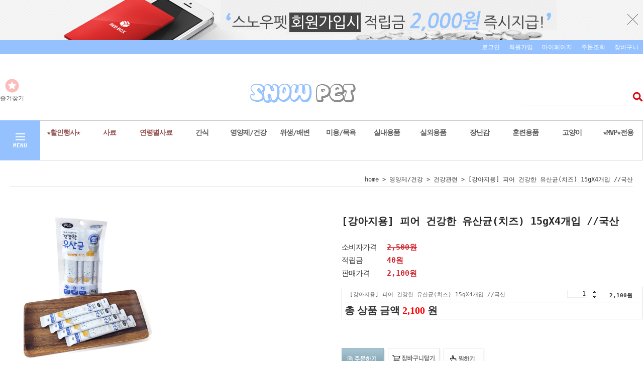

--- FILE ---
content_type: text/css
request_url: https://snowpet.com/shopimages/snowpet/template/work/827/header.1.css?t=202504230617
body_size: 2319
content:
/* BASIC css start */
/* 최상단 배너 영역 */
#topBanner { display:none; position:relative; width:100%; height:80px; overflow:hidden }
#topBanner .bnnr_bx { margin-left:-960px; position:absolute; top:0; left:50%; width:1920px; height:110px; }
#topBanner .bnnr_bx img { display:block; }
#topBanner .bnnr_bx p.bt_closeBanner { margin-left:605px; position:absolute; top:23px; left:50%; width:30px; height:30px; text-indent:-9999em; cursor:pointer; z-index:10; background:url(/design/snowpet/10275/common/btn_topbanner_close.png) 0 0 no-repeat; }

/* header 상단 메뉴 */
#header { position:relative; width:100%; background:#fff; z-index:100 }
#header.act { margin-top:-160px; position:fixed; top:0 }
#header .hdArea { height:28px; background:#95c2ff }
#header .hdArea .hdTop { margin:0 auto; position:relative; width:1280px; height:28px }
#header .hdArea .hdTop .hdLeft { float:left; overflow:hidden }
#header .hdArea .hdTop .hdLeft p { color:#fff; line-height:28px }
#header .hdArea .hdTop .hdRight { float:right }
#header .hdArea .hdTop .hdRight ul li { position:relative; float:left }
#header .hdArea .hdTop .hdRight ul li a { display:block; padding:0 9px; color:#fff; line-height:28px }

#header .hdMidArea { height:132px }
#header .hdMidArea .hdMiddle { margin:0 auto; position:relative; width:1280px }
#header .hdMidArea .hdMiddle .topLinks { padding-top:49px; overflow:hidden; *zoom:1 }
#header .hdMidArea .hdMiddle .topLinks:after { display:block; clear:both; content:'' }
#header .hdMidArea .hdMiddle .topLinks ul { margin-left:-1px; float:left; border-left:1px solid #dcdcdc }
#header .hdMidArea .hdMiddle .topLinks ul.first { margin-left:-9px }
#header .hdMidArea .hdMiddle .topLinks ul li { padding:0 8px; float:left; }
#header .hdMidArea .hdMiddle .topLinks ul li a { display:block; color:#686868; text-align:center }
#header .hdMidArea .hdMiddle .topLinks ul li a .ico { display:inline-block; width:28px; height:28px; background:url(/design/snowpet/10275/common/sp_toplink.png) 0 0 no-repeat; }
#header .hdMidArea .hdMiddle .topLinks ul li a .ico1 { background-position:0 0 }
#header .hdMidArea .hdMiddle .topLinks ul li a .ico2 { background-position:0 -30px }
#header .hdMidArea .hdMiddle .topLinks ul li a .ico3 { background-position:0 -60px }
#header .hdMidArea .hdMiddle .topLinks ul li a .ico4 { background-position:0 -90px }
#header .hdMidArea .hdMiddle .topLinks ul li a .tx { display:block; }
#header .hdMidArea .hdMiddle .tlogo { position:absolute; top:56px; left:494px }
#header .hdMidArea .hdMiddle .searchArea { position:absolute; top:68px; right:0; width:238px; height:33px; text-align:right; border-bottom:1px solid #cacaca }
#header .hdMidArea .hdMiddle .searchArea .MS_search_word { padding:0 5px; float:left; width:195px; height:33px; line-height:33px; border:none; vertical-align:top }
#header .hdMidArea .hdMiddle .searchArea a { display:inline-block; width:33px; height:33px; text-align:left; text-indent:-9999em; background:url(/design/snowpet/10275/common/btn_search.gif) 100% 7px no-repeat;  }

#header .headerBottom { margin:0 auto; position:relative; width:1280px; height:80px }
#header .headerBottom .navWrap { position:relative; *zoom:1 }
#header .headerBottom .navWrap:after { display:block; clear:both; content:'' }
#header .headerBottom .navWrap .menuAll { float:left; width:80px; height:80px; text-align:center; background:#95c2ff; cursor:pointer }
#header .headerBottom .navWrap .menuAll #btn_allMenuOpen { padding-top:43px; width:80px; height:37px; color:#fff; font-size:11px; font-weight:bold; line-height:16px; background:url(/design/snowpet/10275/common/btn_menu.gif) 30px 25px no-repeat;  }
#header .headerBottom .navWrap .lnb_wrap { float:left; width:1199px; height:78px; border:1px solid #cacaca; border-left:none }
#header .headerBottom .navWrap ul { padding:6px 0 }
#header .headerBottom .navWrap ul .lnb_menu { position:relative; float:left; width:92px; height:34px }
#header .headerBottom .navWrap ul .lnb_menu > a { display:block; font-size:14px; color:#5d5d5d; font-weight:bold; text-align:center; letter-spacing:-1px; line-height:34px }
#header .headerBottom .navWrap ul .lnb_menu > a.lnb_plan { color:#955454 }
#header .headerBottom .navWrap ul .lnb_menu > a.lnb_pay { color:#4daa9c }
#header .headerBottom .navWrap ul .lnb_menu > a.active { color:#95c2ff }
#header .headerBottom .navWrap ul .lnb_menu .lnb_sub { display:none; position:absolute; top:34px; left:-30px; width:auto; border-top:2px solid #95c2ff; border-left:1px solid #cacaca; border-right:1px solid #cacaca; border-bottom:1px solid #cacaca; background:#fff; z-index:10 }
#header .headerBottom .navWrap ul .lnb_menu .lnb_sub .inner { margin:10px 15px; overflow:hidden; *zoom:1 }
#header .headerBottom .navWrap ul .lnb_menu .lnb_sub ul { float:left; width:120px }
#header .headerBottom .navWrap ul .lnb_menu .lnb_sub ul li { height:25px }
#header .headerBottom .navWrap ul .lnb_menu .lnb_sub ul li a { display:block; padding:0 5px; font-size:11px; color:#4e4e4e; line-height:25px }
#header .headerBottom .navWrap ul .lnb_menu .lnb_sub ul li a:hover { color:#95c2ff }
#header .headerBottom .navWrap .allMenuView { display:none; width:100%; position:absolute; top:0; left:0; background:#fff; z-index:10 }
#header .headerBottom .navWrap .allMenuView #btn_allMenuClose { position:absolute; top:0; left:0; width:34px; height:34px; text-indent:-9999em; background:url(/design/snowpet/10275/common/btn_allmenu_close.gif) 0 0 no-repeat; cursor:pointer }
#header .headerBottom .navWrap .allMenuView .bx_allmenu { padding:30px 19px 0 36px; height:700px; border:1px solid #95c2ff; overflow-x:hidden; overflow-y:scroll; }
#header .headerBottom .navWrap .allMenuView .bx_allmenu .all_menuList { padding-top:20px }
#header .headerBottom .navWrap .allMenuView .bx_allmenu .all_menuList > ul { padding:0; width:1300px; *zoom:1 }
#header .headerBottom .navWrap .allMenuView .bx_allmenu .all_menuList > ul:after { display:block; clear:both; content:'' }
#header .headerBottom .navWrap .allMenuView .bx_allmenu .all_menuList > ul > li { margin-right:31px; float:left; }
#header .headerBottom .navWrap .allMenuView .bx_allmenu .all_menuList > ul > li > a { display:block; padding:0 12px; position:relative; height:27px; font-size:12px; color:#3b3b3b; font-weight:bold; line-height:27px; border:1px solid #d6d6d6 }
#header .headerBottom .navWrap .allMenuView .bx_allmenu .all_menuList > ul > li > a > i { position:absolute; top:8px; right:12px; color:#000 }
#header .headerBottom .navWrap .allMenuView .bx_allmenu .all_menuList > ul > li > .all_sub { overflow:hidden }
#header .headerBottom .navWrap .allMenuView .bx_allmenu .all_menuList > ul > li > .all_sub > ul { padding:20px 0; float:left; width:123px; height:230px }
#header .headerBottom .navWrap .allMenuView .bx_allmenu .all_menuList > ul > li > .all_sub > ul > li > a { display:block; padding:0 0 5px 12px; color:#3b3b3b }

#header .headerBottom .navWrap .allMenuView .bx_allmenu .all_menuList > ul > li.m1 > a,
#header .headerBottom .navWrap .allMenuView .bx_allmenu .all_menuList > ul > li.m2 > a,
#header .headerBottom .navWrap .allMenuView .bx_allmenu .all_menuList > ul > li.m3 > a { color:#955454 }
#header .headerBottom .navWrap .allMenuView .bx_allmenu .all_menuList > ul > li.m26 > a { color:#4daa9c }

#header .headerBottom .navWrap .allMenuView .bx_allmenu .all_menuList > ul > li.m2 > .all_sub > ul { width:135px }
#header .headerBottom .navWrap .allMenuView .bx_allmenu .all_menuList > ul > li.m8 > .all_sub > ul { width:140px }
#header .headerBottom .navWrap .allMenuView .bx_allmenu .all_menuList > ul > li.m11 > .all_sub > ul { width:140px }
#header .headerBottom .navWrap .allMenuView .bx_allmenu .all_menuList > ul > li.m22 > .all_sub > ul { width:140px }

/* 사이드 메뉴 */
.fix_rt_menu{position:fixed; right:0; bottom:0px; width:209px; border-left:1px solid #ccc; background:#fff; z-index:200 }
.fix_rt_menu .toggle_bt { position:absolute; top:80px; left:-32px; width:32px; height:31px; background:url(/design/snowpet/10275/common/bg_side_toggle.png) 0 0 no-repeat; cursor:pointer }
.fix_rt_menu .toggle_bt p { font-size:22px; color:#fff; text-align:center; line-height:28px }
.fix_rt_menu .fix_rt_content { padding:120px 17px 0 17px; position:relative }
.fix_rt_menu .fix_rt_content .side_tit { text-align:center }
.fix_rt_menu .fix_rt_content .side_tit h4 { height:18px; font-size:14px; color:#2c2c2c; font-weight:bold; letter-spacing:-1px }
.fix_rt_menu .fix_rt_content .side_tit .bd { display:inline-block; width:13px; height:2px; background:#2c2c2c }
.fix_rt_menu .fix_rt_content .bx_quick_link { overflow:hidden }
.fix_rt_menu .fix_rt_content .bx_quick_link ul { *zoom:1 }
.fix_rt_menu .fix_rt_content .bx_quick_link ul:after { display:block; clear:both; content:'' }
.fix_rt_menu .fix_rt_content .bx_quick_link ul li { padding:0 6px; float:left }
.fix_rt_menu .fix_rt_content .bx_quick_link ul li a { display:block; color:#686868; text-align:center }
.fix_rt_menu .fix_rt_content .bx_quick_link ul li a .ico { display:inline-block; width:34px; height:34px; background:url(/design/snowpet/10275/common/sp_sidelink.png) 0 0 no-repeat; }
.fix_rt_menu .fix_rt_content .bx_quick_link ul li a .ico1 { background-position:0 0 }
.fix_rt_menu .fix_rt_content .bx_quick_link ul li a .ico2 { background-position:0 -35px }
.fix_rt_menu .fix_rt_content .bx_quick_link ul li a .ico3 { background-position:0 -70px }
.fix_rt_menu .fix_rt_content .bx_quick_link ul li a .tx { display:block }
.fix_rt_menu .fix_rt_content .bx_quick_menu { padding-top:50px; overflow:hidden }
.fix_rt_menu .fix_rt_content .bx_quick_menu ul { padding-top:5px; *zoom:1 }
.fix_rt_menu .fix_rt_content .bx_quick_menu ul:after { display:block; clear:both; content:'' }
.fix_rt_menu .fix_rt_content .bx_quick_menu ul li { margin:0 5px 5px 0; float:left; width:80px; height:34px; border:1px solid #5b5b5b }
.fix_rt_menu .fix_rt_content .bx_quick_menu ul li a { display:block; font-size:13px; color:#1b1b1b; line-height:34px; text-align:center }
.fix_rt_menu .fix_rt_content .bx_today { padding-top:40px }
.fix_rt_menu .fix_rt_content .bx_today .today_lst { padding-top:5px; overflow:hidden }
.fix_rt_menu .fix_rt_content .bx_today .today_lst ul { margin-left:-5px; *zoom:1 }
.fix_rt_menu .fix_rt_content .bx_today .today_lst ul:after { display:block; clear:both; content:'' }
.fix_rt_menu .fix_rt_content .bx_today .today_lst ul li { margin-left:5px; margin-bottom:5px; float:left; width:83px; height:83px; border:1px solid #e1e1e1 }
.fix_rt_menu .fix_rt_content .bx_today .today_lst ul li img { width:83px; height:83px }
.fix_rt_menu .fix_rt_btm { position:absolute; bottom:0; left:0; width:100%; height:59px; border-top:1px solid #ccc }
.fix_rt_menu .fix_rt_btm ul { *zoom:1 }
.fix_rt_menu .fix_rt_btm ul:after { display:block; clear:both; content:'' }
.fix_rt_menu .fix_rt_btm ul li { margin-left:-1px; float:left; height:59px; text-align:center; border-left:1px solid #ccc; background:#fff; cursor:pointer }
.fix_rt_menu .fix_rt_btm ul li p { padding-top:14px; color:#111 }
.fix_rt_menu .fix_rt_btm ul li p i { font-size:16px }
/* BASIC css end */

